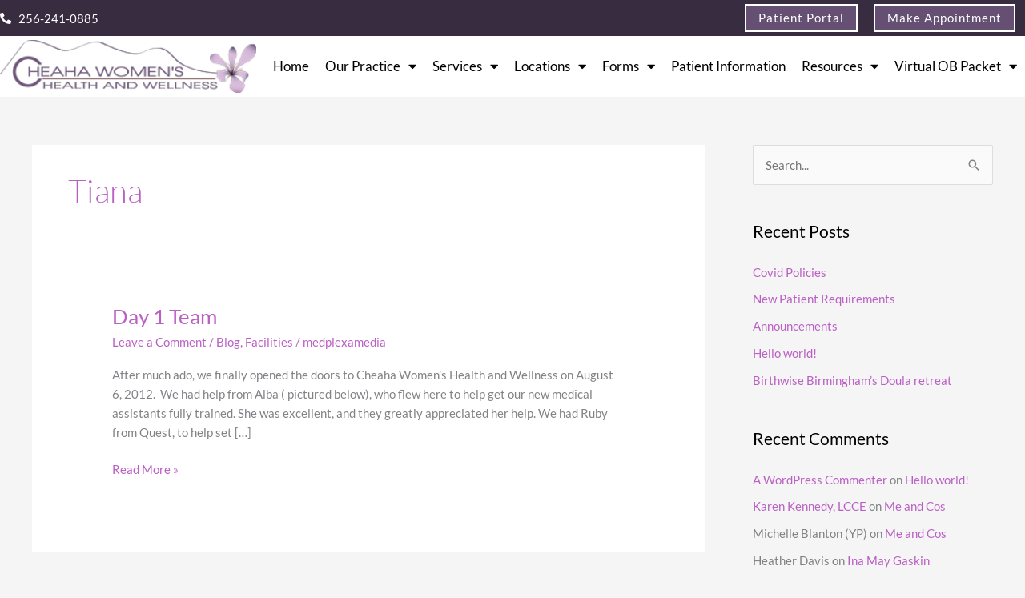

--- FILE ---
content_type: text/css
request_url: https://cheahawomen.com/wp-content/uploads/elementor/css/post-24.css?ver=1765219543
body_size: 1492
content:
.elementor-24 .elementor-element.elementor-element-71e7cc9a > .elementor-container > .elementor-column > .elementor-widget-wrap{align-content:center;align-items:center;}.elementor-24 .elementor-element.elementor-element-71e7cc9a:not(.elementor-motion-effects-element-type-background), .elementor-24 .elementor-element.elementor-element-71e7cc9a > .elementor-motion-effects-container > .elementor-motion-effects-layer{background-color:#382C40;}.elementor-24 .elementor-element.elementor-element-71e7cc9a > .elementor-container{max-width:1280px;}.elementor-24 .elementor-element.elementor-element-71e7cc9a{transition:background 0.3s, border 0.3s, border-radius 0.3s, box-shadow 0.3s;margin-top:0px;margin-bottom:0px;padding:0px 0px 0px 0px;}.elementor-24 .elementor-element.elementor-element-71e7cc9a > .elementor-background-overlay{transition:background 0.3s, border-radius 0.3s, opacity 0.3s;}.elementor-bc-flex-widget .elementor-24 .elementor-element.elementor-element-1f1be6a0.elementor-column .elementor-widget-wrap{align-items:center;}.elementor-24 .elementor-element.elementor-element-1f1be6a0.elementor-column.elementor-element[data-element_type="column"] > .elementor-widget-wrap.elementor-element-populated{align-content:center;align-items:center;}.elementor-24 .elementor-element.elementor-element-1f1be6a0 > .elementor-element-populated{margin:0px 0px 0px 0px;--e-column-margin-right:0px;--e-column-margin-left:0px;padding:0px 0px 0px 0px;}.elementor-widget-icon-list .elementor-icon-list-item:not(:last-child):after{border-color:var( --e-global-color-text );}.elementor-widget-icon-list .elementor-icon-list-icon i{color:var( --e-global-color-primary );}.elementor-widget-icon-list .elementor-icon-list-icon svg{fill:var( --e-global-color-primary );}.elementor-widget-icon-list .elementor-icon-list-item > .elementor-icon-list-text, .elementor-widget-icon-list .elementor-icon-list-item > a{font-family:var( --e-global-typography-text-font-family ), Sans-serif;font-weight:var( --e-global-typography-text-font-weight );}.elementor-widget-icon-list .elementor-icon-list-text{color:var( --e-global-color-secondary );}.elementor-24 .elementor-element.elementor-element-34632f0 .elementor-icon-list-icon i{color:#FFFFFF;transition:color 0.3s;}.elementor-24 .elementor-element.elementor-element-34632f0 .elementor-icon-list-icon svg{fill:#FFFFFF;transition:fill 0.3s;}.elementor-24 .elementor-element.elementor-element-34632f0 .elementor-icon-list-item:hover .elementor-icon-list-icon i{color:#D6BFD9;}.elementor-24 .elementor-element.elementor-element-34632f0 .elementor-icon-list-item:hover .elementor-icon-list-icon svg{fill:#D6BFD9;}.elementor-24 .elementor-element.elementor-element-34632f0{--e-icon-list-icon-size:14px;--icon-vertical-offset:0px;}.elementor-24 .elementor-element.elementor-element-34632f0 .elementor-icon-list-item > .elementor-icon-list-text, .elementor-24 .elementor-element.elementor-element-34632f0 .elementor-icon-list-item > a{font-family:"Lato", Sans-serif;font-weight:400;}.elementor-24 .elementor-element.elementor-element-34632f0 .elementor-icon-list-text{color:#FFFFFF;transition:color 0.3s;}.elementor-24 .elementor-element.elementor-element-34632f0 .elementor-icon-list-item:hover .elementor-icon-list-text{color:#D6BFD9;}.elementor-24 .elementor-element.elementor-element-34da60f9 > .elementor-element-populated{margin:0px 0px 0px 0px;--e-column-margin-right:0px;--e-column-margin-left:0px;padding:0px 0px 0px 0px;}.elementor-24 .elementor-element.elementor-element-31f3437{margin-top:0px;margin-bottom:0px;padding:0px 0px 0px 0px;}.elementor-24 .elementor-element.elementor-element-f508630 > .elementor-element-populated{margin:0px 0px 0px 0px;--e-column-margin-right:0px;--e-column-margin-left:0px;padding:0px 0px 0px 0px;}.elementor-widget-button .elementor-button{background-color:var( --e-global-color-accent );font-family:var( --e-global-typography-accent-font-family ), Sans-serif;font-weight:var( --e-global-typography-accent-font-weight );}.elementor-24 .elementor-element.elementor-element-55de6e0 .elementor-button{background-color:#654F73;font-family:"Lato", Sans-serif;font-size:1em;font-weight:500;letter-spacing:1px;fill:#FFFFFF;color:#FFFFFF;border-style:solid;border-width:2px 2px 2px 2px;border-radius:0px 0px 0px 0px;padding:8px 15px 8px 15px;}.elementor-24 .elementor-element.elementor-element-55de6e0 .elementor-button:hover, .elementor-24 .elementor-element.elementor-element-55de6e0 .elementor-button:focus{background-color:#D6BFD9;color:#000000;border-color:#D6BFD9;}.elementor-24 .elementor-element.elementor-element-55de6e0 > .elementor-widget-container{margin:0px 0px 0px 0px;padding:0px 0px 0px 0px;}.elementor-24 .elementor-element.elementor-element-55de6e0 .elementor-button:hover svg, .elementor-24 .elementor-element.elementor-element-55de6e0 .elementor-button:focus svg{fill:#000000;}.elementor-24 .elementor-element.elementor-element-4298fde > .elementor-element-populated{padding:5px 5px 5px 5px;}.elementor-24 .elementor-element.elementor-element-166bc21 .elementor-button{background-color:#654F73;font-family:"Lato", Sans-serif;font-size:1em;font-weight:500;letter-spacing:1px;fill:#FFFFFF;color:#FFFFFF;border-style:solid;border-width:2px 2px 2px 2px;border-radius:0px 0px 0px 0px;padding:8px 15px 8px 15px;}.elementor-24 .elementor-element.elementor-element-166bc21 .elementor-button:hover, .elementor-24 .elementor-element.elementor-element-166bc21 .elementor-button:focus{background-color:#D6BFD9;color:#000000;border-color:#D6BFD9;}.elementor-24 .elementor-element.elementor-element-166bc21 > .elementor-widget-container{margin:0px 0px 0px 0px;padding:0px 0px 0px 0px;}.elementor-24 .elementor-element.elementor-element-166bc21 .elementor-button:hover svg, .elementor-24 .elementor-element.elementor-element-166bc21 .elementor-button:focus svg{fill:#000000;}.elementor-24 .elementor-element.elementor-element-38da51b:not(.elementor-motion-effects-element-type-background), .elementor-24 .elementor-element.elementor-element-38da51b > .elementor-motion-effects-container > .elementor-motion-effects-layer{background-color:#FFFFFF;}.elementor-24 .elementor-element.elementor-element-38da51b > .elementor-container{max-width:1280px;}.elementor-24 .elementor-element.elementor-element-38da51b{transition:background 0.3s, border 0.3s, border-radius 0.3s, box-shadow 0.3s;margin-top:0px;margin-bottom:0px;padding:5px 0px 5px 0px;}.elementor-24 .elementor-element.elementor-element-38da51b > .elementor-background-overlay{transition:background 0.3s, border-radius 0.3s, opacity 0.3s;}.elementor-bc-flex-widget .elementor-24 .elementor-element.elementor-element-93d504b.elementor-column .elementor-widget-wrap{align-items:center;}.elementor-24 .elementor-element.elementor-element-93d504b.elementor-column.elementor-element[data-element_type="column"] > .elementor-widget-wrap.elementor-element-populated{align-content:center;align-items:center;}.elementor-24 .elementor-element.elementor-element-93d504b > .elementor-element-populated{margin:0px 0px 0px 0px;--e-column-margin-right:0px;--e-column-margin-left:0px;padding:0px 0px 0px 0px;}.elementor-widget-theme-site-logo .widget-image-caption{color:var( --e-global-color-text );font-family:var( --e-global-typography-text-font-family ), Sans-serif;font-weight:var( --e-global-typography-text-font-weight );}.elementor-24 .elementor-element.elementor-element-329b6796 > .elementor-widget-container{margin:0px 0px 0px 0px;padding:0px 0px 0px 0px;}.elementor-24 .elementor-element.elementor-element-329b6796{text-align:left;}.elementor-24 .elementor-element.elementor-element-329b6796 img{width:100%;max-width:100%;}.elementor-24 .elementor-element.elementor-element-329b6796:hover img{opacity:0.85;}.elementor-bc-flex-widget .elementor-24 .elementor-element.elementor-element-0c2c7e4.elementor-column .elementor-widget-wrap{align-items:center;}.elementor-24 .elementor-element.elementor-element-0c2c7e4.elementor-column.elementor-element[data-element_type="column"] > .elementor-widget-wrap.elementor-element-populated{align-content:center;align-items:center;}.elementor-24 .elementor-element.elementor-element-0c2c7e4 > .elementor-element-populated{margin:0px 0px 0px 0px;--e-column-margin-right:0px;--e-column-margin-left:0px;padding:0px 0px 0px 0px;}.elementor-widget-nav-menu .elementor-nav-menu .elementor-item{font-family:var( --e-global-typography-primary-font-family ), Sans-serif;font-weight:var( --e-global-typography-primary-font-weight );}.elementor-widget-nav-menu .elementor-nav-menu--main .elementor-item{color:var( --e-global-color-text );fill:var( --e-global-color-text );}.elementor-widget-nav-menu .elementor-nav-menu--main .elementor-item:hover,
					.elementor-widget-nav-menu .elementor-nav-menu--main .elementor-item.elementor-item-active,
					.elementor-widget-nav-menu .elementor-nav-menu--main .elementor-item.highlighted,
					.elementor-widget-nav-menu .elementor-nav-menu--main .elementor-item:focus{color:var( --e-global-color-accent );fill:var( --e-global-color-accent );}.elementor-widget-nav-menu .elementor-nav-menu--main:not(.e--pointer-framed) .elementor-item:before,
					.elementor-widget-nav-menu .elementor-nav-menu--main:not(.e--pointer-framed) .elementor-item:after{background-color:var( --e-global-color-accent );}.elementor-widget-nav-menu .e--pointer-framed .elementor-item:before,
					.elementor-widget-nav-menu .e--pointer-framed .elementor-item:after{border-color:var( --e-global-color-accent );}.elementor-widget-nav-menu{--e-nav-menu-divider-color:var( --e-global-color-text );}.elementor-widget-nav-menu .elementor-nav-menu--dropdown .elementor-item, .elementor-widget-nav-menu .elementor-nav-menu--dropdown  .elementor-sub-item{font-family:var( --e-global-typography-accent-font-family ), Sans-serif;font-weight:var( --e-global-typography-accent-font-weight );}.elementor-24 .elementor-element.elementor-element-8a4aced > .elementor-widget-container{margin:0px 0px 0px 0px;padding:0px 0px 0px 0px;}.elementor-24 .elementor-element.elementor-element-8a4aced .elementor-menu-toggle{margin-left:auto;}.elementor-24 .elementor-element.elementor-element-8a4aced .elementor-nav-menu .elementor-item{font-family:"Lato", Sans-serif;font-size:1.1em;font-weight:500;}.elementor-24 .elementor-element.elementor-element-8a4aced .elementor-nav-menu--main .elementor-item{color:#000000;fill:#000000;padding-left:10px;padding-right:10px;}.elementor-24 .elementor-element.elementor-element-8a4aced .elementor-nav-menu--main .elementor-item:hover,
					.elementor-24 .elementor-element.elementor-element-8a4aced .elementor-nav-menu--main .elementor-item.elementor-item-active,
					.elementor-24 .elementor-element.elementor-element-8a4aced .elementor-nav-menu--main .elementor-item.highlighted,
					.elementor-24 .elementor-element.elementor-element-8a4aced .elementor-nav-menu--main .elementor-item:focus{color:#654F73;fill:#654F73;}.elementor-24 .elementor-element.elementor-element-8a4aced .elementor-nav-menu--main:not(.e--pointer-framed) .elementor-item:before,
					.elementor-24 .elementor-element.elementor-element-8a4aced .elementor-nav-menu--main:not(.e--pointer-framed) .elementor-item:after{background-color:#654F73;}.elementor-24 .elementor-element.elementor-element-8a4aced .e--pointer-framed .elementor-item:before,
					.elementor-24 .elementor-element.elementor-element-8a4aced .e--pointer-framed .elementor-item:after{border-color:#654F73;}.elementor-24 .elementor-element.elementor-element-8a4aced .elementor-nav-menu--dropdown a, .elementor-24 .elementor-element.elementor-element-8a4aced .elementor-menu-toggle{color:#654F73;fill:#654F73;}.elementor-24 .elementor-element.elementor-element-8a4aced .elementor-nav-menu--dropdown{background-color:#FFFFFF;}.elementor-24 .elementor-element.elementor-element-8a4aced .elementor-nav-menu--dropdown a:hover,
					.elementor-24 .elementor-element.elementor-element-8a4aced .elementor-nav-menu--dropdown a:focus,
					.elementor-24 .elementor-element.elementor-element-8a4aced .elementor-nav-menu--dropdown a.elementor-item-active,
					.elementor-24 .elementor-element.elementor-element-8a4aced .elementor-nav-menu--dropdown a.highlighted,
					.elementor-24 .elementor-element.elementor-element-8a4aced .elementor-menu-toggle:hover,
					.elementor-24 .elementor-element.elementor-element-8a4aced .elementor-menu-toggle:focus{color:#382C40;}.elementor-24 .elementor-element.elementor-element-8a4aced .elementor-nav-menu--dropdown a:hover,
					.elementor-24 .elementor-element.elementor-element-8a4aced .elementor-nav-menu--dropdown a:focus,
					.elementor-24 .elementor-element.elementor-element-8a4aced .elementor-nav-menu--dropdown a.elementor-item-active,
					.elementor-24 .elementor-element.elementor-element-8a4aced .elementor-nav-menu--dropdown a.highlighted{background-color:#D6BFD9;}.elementor-24 .elementor-element.elementor-element-8a4aced .elementor-nav-menu--dropdown .elementor-item, .elementor-24 .elementor-element.elementor-element-8a4aced .elementor-nav-menu--dropdown  .elementor-sub-item{font-family:"Lato", Sans-serif;font-size:1.2em;font-weight:500;}.elementor-theme-builder-content-area{height:400px;}.elementor-location-header:before, .elementor-location-footer:before{content:"";display:table;clear:both;}@media(min-width:768px){.elementor-24 .elementor-element.elementor-element-93d504b{width:25%;}.elementor-24 .elementor-element.elementor-element-0c2c7e4{width:75%;}}@media(max-width:767px){.elementor-24 .elementor-element.elementor-element-34da60f9 > .elementor-element-populated{margin:0px 0px 0px 0px;--e-column-margin-right:0px;--e-column-margin-left:0px;padding:2% 0% 2% 0%;}.elementor-24 .elementor-element.elementor-element-f508630{width:50%;}.elementor-24 .elementor-element.elementor-element-f508630 > .elementor-element-populated{margin:0px 0px 0px 0px;--e-column-margin-right:0px;--e-column-margin-left:0px;padding:0px 0px 0px 0px;}.elementor-24 .elementor-element.elementor-element-4298fde > .elementor-element-populated{margin:0px 0px 0px 0px;--e-column-margin-right:0px;--e-column-margin-left:0px;padding:0px 0px 0px 0px;}.elementor-24 .elementor-element.elementor-element-93d504b{width:50%;}.elementor-24 .elementor-element.elementor-element-329b6796{text-align:left;}.elementor-24 .elementor-element.elementor-element-329b6796 img{width:70px;}.elementor-24 .elementor-element.elementor-element-0c2c7e4{width:50%;}}/* Start custom CSS for section, class: .elementor-element-31f3437 */.top-buttons .elementor-container>div {
    width: auto !important;
    padding: 0 0.5em !important;
}

.top-buttons .elementor-container {
    display: flex;
    align-items: center;
    justify-content: flex-end;
}

@media(max-width:767px){
    .top-buttons  .elementor-container {
    display: flex;
    align-items: center;
    justify-content: center;
    }
}/* End custom CSS */
/* Start custom CSS for theme-site-logo, class: .elementor-element-329b6796 */.main-logo img {
        width:500px !important;
}
    
@media(max-width:767px){
    .main-logo img {
        width:150px !important;
        
    }
}/* End custom CSS */
/* Start custom CSS for section, class: .elementor-element-38da51b */body.home .main-header {
    /*position: absolute;*/
    z-index: 9999;
    width: 100%;
}


.elementor-24 .elementor-element.elementor-element-38da51b.elementor-sticky--effects{ background-color: rgba(255,255,255) !important }

.elementor-sticky--effects>.elementor-container .main-logo img {
    width: 70% !important;
}

.elementor-24 .elementor-element.elementor-element-38da51b{ transition: background-color 2s ease !important; }

.elementor-24 .elementor-element.elementor-element-38da51b.elementor-sticky--effects >.elementor-container{ min-height: 30px; }

.elementor-24 .elementor-element.elementor-element-38da51b > .elementor-container{ transition: min-height 1s ease !important; }

.main-header {
    background: rgba(255, 255, 255) !important;
    padding: 0;
}

@media(min-width:768px) and (max-width:1024px){
    .main-header {
        padding: 0 1em !important;
    }
}

@media (min-width: 641px)
.gf_right_half {
    display: -moz-inline-stack;
    display: inline-block;
    vertical-align: top;
    width: 50%;
    padding-right: 0px;
    float: none;
}/* End custom CSS */

--- FILE ---
content_type: text/css
request_url: https://cheahawomen.com/wp-content/uploads/elementor/css/post-25.css?ver=1765219543
body_size: 629
content:
.elementor-25 .elementor-element.elementor-element-a657317:not(.elementor-motion-effects-element-type-background), .elementor-25 .elementor-element.elementor-element-a657317 > .elementor-motion-effects-container > .elementor-motion-effects-layer{background-color:#382C40;}.elementor-25 .elementor-element.elementor-element-a657317 > .elementor-container{max-width:1280px;}.elementor-25 .elementor-element.elementor-element-a657317{transition:background 0.3s, border 0.3s, border-radius 0.3s, box-shadow 0.3s;margin-top:0px;margin-bottom:0px;padding:2% 0% 2% 0%;}.elementor-25 .elementor-element.elementor-element-a657317 > .elementor-background-overlay{transition:background 0.3s, border-radius 0.3s, opacity 0.3s;}.elementor-bc-flex-widget .elementor-25 .elementor-element.elementor-element-9e10852.elementor-column .elementor-widget-wrap{align-items:center;}.elementor-25 .elementor-element.elementor-element-9e10852.elementor-column.elementor-element[data-element_type="column"] > .elementor-widget-wrap.elementor-element-populated{align-content:center;align-items:center;}.elementor-25 .elementor-element.elementor-element-9e10852 > .elementor-element-populated{padding:0px 0px 0px 0px;}.elementor-widget-image .widget-image-caption{color:var( --e-global-color-text );font-family:var( --e-global-typography-text-font-family ), Sans-serif;font-weight:var( --e-global-typography-text-font-weight );}.elementor-25 .elementor-element.elementor-element-f31875c{text-align:left;}.elementor-25 .elementor-element.elementor-element-f31875c img{width:100%;height:65px;}.elementor-25 .elementor-element.elementor-element-f04b3bf .elementor-repeater-item-22f2db4.elementor-social-icon{background-color:#02010100;}.elementor-25 .elementor-element.elementor-element-f04b3bf .elementor-repeater-item-50c3410.elementor-social-icon{background-color:#02010100;}.elementor-25 .elementor-element.elementor-element-f04b3bf .elementor-repeater-item-8f392d3.elementor-social-icon{background-color:#02010100;}.elementor-25 .elementor-element.elementor-element-f04b3bf{--grid-template-columns:repeat(0, auto);--grid-column-gap:5px;--grid-row-gap:0px;}.elementor-25 .elementor-element.elementor-element-f04b3bf .elementor-widget-container{text-align:left;}.elementor-widget-icon-list .elementor-icon-list-item:not(:last-child):after{border-color:var( --e-global-color-text );}.elementor-widget-icon-list .elementor-icon-list-icon i{color:var( --e-global-color-primary );}.elementor-widget-icon-list .elementor-icon-list-icon svg{fill:var( --e-global-color-primary );}.elementor-widget-icon-list .elementor-icon-list-item > .elementor-icon-list-text, .elementor-widget-icon-list .elementor-icon-list-item > a{font-family:var( --e-global-typography-text-font-family ), Sans-serif;font-weight:var( --e-global-typography-text-font-weight );}.elementor-widget-icon-list .elementor-icon-list-text{color:var( --e-global-color-secondary );}.elementor-25 .elementor-element.elementor-element-6c1082e .elementor-icon-list-items:not(.elementor-inline-items) .elementor-icon-list-item:not(:last-child){padding-block-end:calc(10px/2);}.elementor-25 .elementor-element.elementor-element-6c1082e .elementor-icon-list-items:not(.elementor-inline-items) .elementor-icon-list-item:not(:first-child){margin-block-start:calc(10px/2);}.elementor-25 .elementor-element.elementor-element-6c1082e .elementor-icon-list-items.elementor-inline-items .elementor-icon-list-item{margin-inline:calc(10px/2);}.elementor-25 .elementor-element.elementor-element-6c1082e .elementor-icon-list-items.elementor-inline-items{margin-inline:calc(-10px/2);}.elementor-25 .elementor-element.elementor-element-6c1082e .elementor-icon-list-items.elementor-inline-items .elementor-icon-list-item:after{inset-inline-end:calc(-10px/2);}.elementor-25 .elementor-element.elementor-element-6c1082e .elementor-icon-list-icon i{color:#FFFFFF;transition:color 0.3s;}.elementor-25 .elementor-element.elementor-element-6c1082e .elementor-icon-list-icon svg{fill:#FFFFFF;transition:fill 0.3s;}.elementor-25 .elementor-element.elementor-element-6c1082e .elementor-icon-list-item:hover .elementor-icon-list-icon i{color:#D6BFD9;}.elementor-25 .elementor-element.elementor-element-6c1082e .elementor-icon-list-item:hover .elementor-icon-list-icon svg{fill:#D6BFD9;}.elementor-25 .elementor-element.elementor-element-6c1082e{--e-icon-list-icon-size:14px;--icon-vertical-offset:0px;}.elementor-25 .elementor-element.elementor-element-6c1082e .elementor-icon-list-item > .elementor-icon-list-text, .elementor-25 .elementor-element.elementor-element-6c1082e .elementor-icon-list-item > a{font-family:"Lato", Sans-serif;font-size:1em;font-weight:400;}.elementor-25 .elementor-element.elementor-element-6c1082e .elementor-icon-list-text{color:#FFFFFF;transition:color 0.3s;}.elementor-25 .elementor-element.elementor-element-6c1082e .elementor-icon-list-item:hover .elementor-icon-list-text{color:#D6BFD9;}.elementor-25 .elementor-element.elementor-element-e850535:not(.elementor-motion-effects-element-type-background), .elementor-25 .elementor-element.elementor-element-e850535 > .elementor-motion-effects-container > .elementor-motion-effects-layer{background-color:#000000;}.elementor-25 .elementor-element.elementor-element-e850535 > .elementor-container{max-width:1280px;}.elementor-25 .elementor-element.elementor-element-e850535{transition:background 0.3s, border 0.3s, border-radius 0.3s, box-shadow 0.3s;margin-top:0px;margin-bottom:0px;padding:0px 0px 0px 0px;}.elementor-25 .elementor-element.elementor-element-e850535 > .elementor-background-overlay{transition:background 0.3s, border-radius 0.3s, opacity 0.3s;}.elementor-widget-heading .elementor-heading-title{font-family:var( --e-global-typography-primary-font-family ), Sans-serif;font-weight:var( --e-global-typography-primary-font-weight );color:var( --e-global-color-primary );}.elementor-25 .elementor-element.elementor-element-2f3bf48{text-align:center;}.elementor-25 .elementor-element.elementor-element-2f3bf48 .elementor-heading-title{font-family:"Lato", Sans-serif;font-size:1em;font-weight:500;color:#999999;}.elementor-theme-builder-content-area{height:400px;}.elementor-location-header:before, .elementor-location-footer:before{content:"";display:table;clear:both;}@media(max-width:1024px){.elementor-25 .elementor-element.elementor-element-a657317{padding:5% 3% 5% 3%;}.elementor-25 .elementor-element.elementor-element-6c1082e .elementor-icon-list-item > .elementor-icon-list-text, .elementor-25 .elementor-element.elementor-element-6c1082e .elementor-icon-list-item > a{font-size:1.1em;}}@media(max-width:767px){.elementor-25 .elementor-element.elementor-element-a657317{margin-top:0px;margin-bottom:0px;padding:5% 3% 5% 3%;}.elementor-25 .elementor-element.elementor-element-9e10852{width:100%;}.elementor-25 .elementor-element.elementor-element-f31875c{text-align:center;}.elementor-25 .elementor-element.elementor-element-f04b3bf .elementor-widget-container{text-align:center;}.elementor-25 .elementor-element.elementor-element-6c1082e .elementor-icon-list-item > .elementor-icon-list-text, .elementor-25 .elementor-element.elementor-element-6c1082e .elementor-icon-list-item > a{font-size:1em;}.elementor-25 .elementor-element.elementor-element-2f3bf48{text-align:center;}}

--- FILE ---
content_type: text/css
request_url: https://cheahawomen.com/wp-content/themes/cheaha-womens/style.css?ver=1.0
body_size: 150
content:
/*
Theme Name: Cheaha Womens
Version: 1.0
Template: astra
*/
.interior-page-style h1 {
    color: #382C40 !important;
    font-family: 'Lato', sans-serif !important;
    font-size: 40px !important;
    line-height: 1.3 !important;
    letter-spacing: 1px;
    font-weight: 700 !important;
}

.interior-page-style h2 {
    color: #333 !important;
    font-family: 'Lato', sans-serif !important;
    font-size: 33px;
    line-height: 1.3 !important;
    letter-spacing: 1px;
    font-weight: 600 !important;
    margin-bottom: 0.25em !important;
}

.interior-page-style h3 {
    color: #654F72 !important;
    font-family: 'Lato', sans-serif !important;
    font-size: 27px;
    line-height: 1.3 !important;
    letter-spacing: 1px;
    font-weight: 600 !important ;
    margin-bottom: 0.25em !important;
}

.interior-page-style h4 {
    color: #654F72 !important;
    font-family: 'Lato', sans-serif !important;
    font-size: 23px;
    line-height: 1.3 !important;
    letter-spacing: 1px;
    font-weight: 600 !important;
    margin-bottom: 0.25em !important;
}

.interior-page-style h5 {
    color: #654F72;
     font-family: 'Lato', sans-serif !important;
    font-size: 19px;
    line-height: 1.3;
    letter-spacing: 1px;
    font-weight: 600;
    margin-bottom: 0.25em;
}


.interior-page-style h6 {
    color: #333;
     font-family: 'Lato', sans-serif !important;
    font-size: 17px;
    line-height: 1.3;
    letter-spacing: 1px;
    font-weight: 600;
    margin-bottom: 0.25em;
}


.interior-page-style ul li,
.interior-page-style ol li{
    color: #333 !important;
    font-family: 'Lato', sans-serif !important;
    font-size: 16px;
    line-height: 1.5;
    letter-spacing: 1.1px;
    font-weight: 400 !important;
    margin-bottom: 0.5em !important;
}

.interior-page-style p {
    color: #333;
    font-family: 'Lato', sans-serif !important;
    font-size: 16px;
    line-height: 1.5;
    letter-spacing: 1.1px;
    font-weight: 400 !important;
}

.interior-page-style em{
    font-style: italic;
}

.interior-page-style strong {
    font-weight: bold;
}

.interior-page-style a:-webkit-any-link {
    cursor: pointer;
}

.interior-page-style a:hover {
    transition: all .2s ease;
    text-decoration: none;
}

.page-id-753 figure.gallery-item img {
    width: 100%;
    height: 300px;
    object-fit: cover;
    object-position: center;
}

@media(max-width:767px){
  .interior-page-style h1 {
      font-size: 35px !important;
      line-height: 40px;
	}
  .interior-page-style h2 {
      font-size: 26px !important;
      line-height: 35px;
	}
  .interior-page-style h3 {
      font-size: 22px !important;
      line-height: 30px;
	}
  .interior-page-style h4 {
      font-size: 20px !important;
      line-height: 25px;
	}
  
  .interior-page-style iframe {
    	width: 100%;
    	height: 100%;
	}
  
  .page-id-1484 .internal-hero img {
    	height: 166px;
	}
}